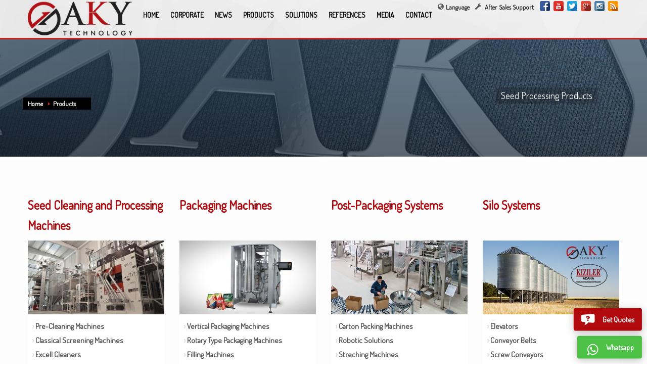

--- FILE ---
content_type: text/html; charset=UTF-8
request_url: https://akytechnology.com/en/ourproducts/
body_size: 6507
content:
<!doctype html>
<html lang="en" class="no-js">
<head>
    <title>Pulses processing, Seed Processing and Color Sorting Machines</title>
    <meta name="description" content="Seed processing, seed calibrating, seed cleaning, seed polishing, gravity separator machine, color sorting machine and pulses processing plant manufacturer"/>
    <link rel="canonical" href="https://akytechnology.com/en/ourproducts/"/>
    <link rel="alternate" hreflang="tr" href="https://akytechnology.com/tr/"/>
    <link rel="alternate" hreflang="en" href="https://akytechnology.com/en/"/>
    <link rel="alternate" hreflang="ar" href="https://akytechnology.com/ar/"/>
    <link rel="alternate" hreflang="ru" href="https://akytechnology.com/ru/"/>
    <meta name="content-language" content="en">
    <meta charset="utf-8">
    <meta http-equiv="X-UA-Compatible" content="IE=edge,chrome=1">
    <meta name="viewport" content="width=device-width,minimum-scale=1,initial-scale=1">
    <meta name="theme-color" content="#c92021">
    <meta name="msapplication-navbutton-color" content="#c92021">
    <meta name="apple-mobile-web-app-status-bar-style" content="red">
    <meta name="apple-mobile-web-app-capable" content="yes">
    <link rel="shortcut icon" href="/assets/images/favicons/favicon.png">
    <link rel="publisher" href="https://plus.google.com/101560403151761629922">    <link rel="stylesheet" href="/assets/css/style.css" type="text/css"/>
    <link rel="stylesheet" href="/assets/css/bootstrap.css" type="text/css"/>
    <link href="https://fonts.googleapis.com/css?family=Dosis" rel="stylesheet">
</head>
<div id="page_wrapper">
    ﻿<header id="header" class="style1 header-cont cd-morph-dropdown">
    <a href="#" class="nav-trigger">Open Nav<span aria-hidden="true"></span></a>
    <div class="container">
        <div id="logo"><a hreflang="en" href="/en/"><img src="/assets/images/logo.png" alt="Aky Technology" title="Seed Processing - Aky Technology " width="207px" height="86px"></a></div>
        <ul class="social-icons fixclear topnav navRight ">
            <span itemscope itemtype="http://schema.org/Organization">
                <link itemprop="url" href="https://akytechnology.com">
            <li class="social-facebook"><a itemprop="sameAs" hreflang="en" href="https://www.facebook.com/akytechnology" rel="external" target="_blank">Facebook</a></li>
            <li class="social-youtube"><a itemprop="sameAs" hreflang="en" href="https://www.youtube.com/channel/UC1VXt_DSrdyZIPeyo2X7MsA" rel="external" target="_blank">YouTube</a></li>
            <li class="social-twitter"><a itemprop="sameAs" hreflang="en" href="https://twitter.com/akytechnology" rel="external" target="_blank">Twitter</a></li>
            <li class="social-gplus"><a itemprop="sameAs" hreflang="en" href="https://plus.google.com/b/101560403151761629922/?pageId=101560403151761629922" rel="external" target="_blank">Google</a></li>
            <li class="social-instagram"><a itemprop="sameAs" hreflang="en" href="https://www.instagram.com/aky_technology" rel="external" target="_blank">Instagram</a></li>
            <li class="social-rss"><a itemprop="sameAs" hreflang="en" href="http://www.akytechnology.com/tr/rss.xml" rel="external" target="_blank">RSS Feed</a></li>
            </span>
        </ul>
        <ul class="topnav dil">
            <li class="languages"><a hreflang="en" class="cd-bouncy-nav-trigger" href="#"><span class="icon-globe icon-black"></span>Language</a></li>
            <div class="cd-bouncy-nav-modal">
                <nav>
                    <ul class="cd-bouncy-nav">
                        <li class="flgtr flg"><a hreflang="tr" href="/tr/"> Türkçe </span></a></li>
                        <li class="flgen flg"><a hreflang="en" href="/en/"> English </span></a></li>
                        <li class="flgen flg"><a hreflang="ru" href="/ru/"> Pусский </span></a></li>
                    </ul>
                </nav>
                <a hreflang="en" href="#0" class="cd-close">Close</a>
            </div>
            <li class="languages drop"><a hreflang="en" href="https://aky.zdijital.com/UI_Service/ServicePage.aspx" target="_blank" title="After Sales Support"><span class="icon-wrench icon-black"></span> After Sales Support</a></li>
        </ul>

        <nav id="main_menu" class="main-nav">
            <ul class="sf-menu  clearfix ">
                <li><a hreflang="en" href="/en/">HOME</a></li>
                <li class="has-dropdown gallery" data-content="corporate"><a hreflang="en" href="/en/corporate/1/about-us/">CORPORATE</a></li>
                <li class="has-dropdown links" data-content="news"><a hreflang="en" href="/en/news/">NEWS</a></li>
                <li><a hreflang="en" href="/en/ourproducts/">PRODUCTS</a></li>
                <li class="has-dropdown links" data-content="solutions"><a hreflang="en" href="/en/solutions/11/">SOLUTIONS</a></li>
                <li class="has-dropdown links" data-content="projects"><a hreflang="en" href="/en/projects/">REFERENCES</a></li>
                <li class="has-dropdown links" data-content="media"><a hreflang="en" href="/en/media/10/photo-gallery">MEDIA</a></li>
                <li><a hreflang="en" href="/en/contacts/">CONTACT</a></li>
            </ul>
        </nav>

        <div class="morph-dropdown-wrapper">
            <div class="dropdown-list">
                <ul>
                    <li id="corporate" class="dropdown links">
                        <a hreflang="en" href="#" class="label">CORPORATE</a>
                        <div class="content">
                            <ul>
                                <li>
                                    <ul class="links-list">
                                        <li><a hreflang="en" href="/en/corporate/1/about-us/">About Us</a></li><li><a hreflang="en" href="/en/corporate/2/production/">Production</a></li><li><a hreflang="en" href="/en/corporate/3/board-of-directors/">Board of Directors</a></li><li><a hreflang="en" href="/en/corporate/4/gokmen-akyurek/">Gökmen AKYÜREK</a></li><li><a hreflang="en" href="/en/corporate/5/career/">Career</a></li><li><a hreflang="en" href="/en/corporate/6/quality-certificates/">Quality Certificates</a></li><li><a hreflang="en" href="/en/corporate/7/sabahattin-akyurek-family/">Sabahattin AKYÜREK Family</a></li><li><a hreflang="en" href="/en/corporate/16/after-sales-support/">After-Sales Support</a></li><li><a hreflang="en" href="/en/corporate/17/legal-informations/">Legal Informations</a></li>                                    </ul>
                                </li>
                            </ul>

                        </div>
                    </li>

                    <li id="news" class="dropdown button">
                        <a hreflang="en" href="#" class="label">CORPORATE</a>
                        <div class="content">
                            <ul>
                                <li>
                                    <ul class="links-list">
                                        <li><a hreflang="en" href="/en/news/1/aky-technology/">AKY Technology</a> </li><li><a hreflang="en" href="/en/news/2/sectoral-news/">Sectoral News</a> </li><li><a hreflang="en" href="/en/news/3/sectoral-research/">Sectoral Research</a> </li>                                    </ul>
                                </li>
                            </ul>
                        </div>
                    </li>

                    <li id="solutions" class="dropdown button">
                        <a hreflang="en" href="#" class="label">SOLUTIONS</a>
                        <div class="content">
                            <ul>
                                <li>
                                    <ul class="links-list">
                                        <li><a hreflang="en" href="/en/solutions/8/seed-cleaning-plant/">Seed Cleaning Plant</a></li><li><a hreflang="en" href="/en/solutions/9/pulses-processing-plant/">Pulses Processing Plant</a></li><li><a hreflang="en" href="/en/solutions/10/sunflower-processing-plant/">Sunflower Processing  Plant</a></li><li><a hreflang="en" href="/en/solutions/11/2-6-ton-h-sesame-screening-and-cleaning-plant/">2 - 6 Ton/H Sesame Screening and Cleaning Plant</a></li><li><a hreflang="en" href="/en/solutions/12/10-15-ton-h-pulses-screening-and-cleaning-plant/">10 - 15 Ton/H Pulses Screening and Cleaning Plant</a></li><li><a hreflang="en" href="/en/solutions/13/3-6-ton-h-sunflower-screening-and-cleaning-plant/">3- 6 Ton/H Sunflower Screening and Cleaning Plant</a></li><li><a hreflang="en" href="/en/solutions/14/sunflower-seeds-peeling-plant/">Sunflower Seeds Peeling Plant</a></li><li><a hreflang="en" href="/en/solutions/15/bean-plant/">Bean Plant</a></li>                                    </ul>
                                </li>
                            </ul>
                        </div>
                    </li>

                    <li id="projects" class="dropdown button">
                        <a hreflang="en" href="#" class="label">REFERENCES</a>
                        <div class="content">
                            <ul>
                                <li>
                                    <ul class="links-list">
                                        <li><a hreflang="en" href='/en/projects/'>Projects</a></li>
                                    </ul>
                                </li>
                            </ul>
                        </div>
                    </li>

                    <li id="media" class="dropdown button">
                        <a hreflang="en" href="#" class="label">MEDIA</a>
                        <div class="content">
                            <ul>
                                <li>
                                    <ul class="links-list">
                                        <li><a hreflang="en" href='/en/media/10/photo-gallery'>Photo Gallery</a></li>
                                    </ul>
                                </li>
                            </ul>
                        </div>
                    </li>

                </ul>

                <div class="bg-layer" aria-hidden="true"></div>
            </div>
        </div>


    </div>
</header>    <div id="page_header" class="gradient bottom-shadow">
        <div class="bgback bg2"></div>
        <div class="container">
            <div class="row">
                <div class="span6">
                    <ul class="breadcrumbs fixclear">
                        <li><a hreflang="en" href="/en/index.php">Home</a></li>
                        <li>Products</li>
                        <li></li>
                    </ul>
                </div>
                <div class="span6">
                    <div class="header-titles">
                        <h2>Seed Processing Products</h2>
                        <h4></h4>
                    </div>
                </div>
            </div>
        </div>
        <div class="shadowUP"></div>
    </div>
    <section id="content">
        <div class="container">
            <div class="row-fluid" class="pad10">
                                    <div class="span3 box">
                        <a hreflang="en" href="#" class="hoverBorders ">
                            <h3 class="pad10 rottit heighter">Seed Cleaning and Processing Machines</h3>
                            <img src="/assets/ImageBank/Products/thumb/temizleme.jpg" alt="Seed Cleaning and Processing Machines"></a>
                        <div id="sidebar">
                            <div class="widget">
                                <ul class="menu">
                                    <li><a hreflang="en" href="/en/products/101/pre-cleaning-machines" class="stronger"><strong>Pre-Cleaning Machines</strong></a></li><li><a hreflang="en" href="/en/products/102/classical-screening-machines" class="stronger"><strong>Classical Screening Machines</strong></a></li><li><a hreflang="en" href="/en/products/103/excell-cleaners" class="stronger"><strong>Excell Cleaners</strong></a></li><li><a hreflang="en" href="/en/products/104/destoners" class="stronger"><strong>Destoners</strong></a></li><li><a hreflang="en" href="/en/products/105/gravity-separators" class="stronger"><strong>Gravity Separators</strong></a></li><li><a hreflang="en" href="/en/products/106/indent-cylinders" class="stronger"><strong>Indent Cylinders</strong></a></li><li><a hreflang="en" href="/en/products/107/brushing-machine" class="stronger"><strong>Brushing Machine</strong></a></li><li><a hreflang="en" href="/en/products/108/liquid-treatment-machines" class="stronger"><strong>Liquid Treatment Machines</strong></a></li><li><a hreflang="en" href="/en/products/109/color-sorting-machines" class="stronger"><strong>Color Sorting Machines</strong></a></li><li><a hreflang="en" href="/en/products/110/bagging-machines" class="stronger"><strong>Bagging Machines</strong></a></li><li><a hreflang="en" href="/en/products/111/dehullers" class="stronger"><strong>Dehullers</strong></a></li><li><a hreflang="en" href="/en/products/112/millers" class="stronger"><strong>Millers</strong></a></li><li><a hreflang="en" href="/en/products/131/walnut-cracking-machines" class="stronger"><strong>Walnut Cracking Machines</strong></a></li>                                </ul>
                            </div>
                        </div>
                    </div>
                                    <div class="span3 box">
                        <a hreflang="en" href="#" class="hoverBorders ">
                            <h3 class="pad10 rottit heighter">Packaging Machines</h3>
                            <img src="/assets/ImageBank/Products/thumb/paketleme.jpg" alt="Packaging Machines"></a>
                        <div id="sidebar">
                            <div class="widget">
                                <ul class="menu">
                                    <li><a hreflang="en" href="/en/products/113/vertical-packaging-machines" class="stronger"><strong>Vertical Packaging Machines</strong></a></li><li><a hreflang="en" href="/en/products/114/rotary-type-packaging-machines" class="stronger"><strong>Rotary Type Packaging Machines</strong></a></li><li><a hreflang="en" href="/en/products/115/filling-machines" class="stronger"><strong>Filling Machines</strong></a></li><li><a hreflang="en" href="/en/products/116/seed-counting-machines" class="stronger"><strong>Seed Counting Machines</strong></a></li><li><a hreflang="en" href="/en/products/117/bailing-machine" class="stronger"><strong>Bailing Machine</strong></a></li>                                </ul>
                            </div>
                        </div>
                    </div>
                                    <div class="span3 box">
                        <a hreflang="en" href="#" class="hoverBorders ">
                            <h3 class="pad10 rottit heighter">Post-Packaging Systems</h3>
                            <img src="/assets/ImageBank/Products/thumb/paksonrasi.jpg" alt="Post-Packaging Systems"></a>
                        <div id="sidebar">
                            <div class="widget">
                                <ul class="menu">
                                    <li><a hreflang="en" href="/en/products/118/carton-packing-machines" class="stronger"><strong>Carton Packing Machines</strong></a></li><li><a hreflang="en" href="/en/products/119/robotic-solutions" class="stronger"><strong>Robotic Solutions</strong></a></li><li><a hreflang="en" href="/en/products/120/streching-machines" class="stronger"><strong>Streching Machines</strong></a></li><li><a hreflang="en" href="/en/products/121/shrinking-machines" class="stronger"><strong>Shrinking Machines</strong></a></li><li><a hreflang="en" href="/en/products/122/vacuum-machines" class="stronger"><strong>Vacuum Machines</strong></a></li><li><a hreflang="en" href="/en/products/123/metal-dedectors" class="stronger"><strong>Metal Dedectors</strong></a></li><li><a hreflang="en" href="/en/products/124/printers" class="stronger"><strong>Printers</strong></a></li><li><a hreflang="en" href="/en/products/125/carton-coding-machines" class="stronger"><strong>Carton Coding Machines</strong></a></li><li><a hreflang="en" href="/en/products/126/sticking-machines" class="stronger"><strong>Sticking Machines</strong></a></li>                                </ul>
                            </div>
                        </div>
                    </div>
                                    <div class="span3 box">
                        <a hreflang="en" href="#" class="hoverBorders ">
                            <h3 class="pad10 rottit heighter">Silo Systems</h3>
                            <img src="/assets/ImageBank/Products/thumb/silo_kiziler.jpg" alt="Silo Systems"></a>
                        <div id="sidebar">
                            <div class="widget">
                                <ul class="menu">
                                    <li><a hreflang="en" href="/en/products/127/elevators" class="stronger"><strong>Elevators</strong></a></li><li><a hreflang="en" href="/en/products/128/conveyor-belts" class="stronger"><strong>Conveyor Belts</strong></a></li><li><a hreflang="en" href="/en/products/129/screw-conveyors" class="stronger"><strong>Screw Conveyors</strong></a></li><li><a hreflang="en" href="/en/products/130/silo-systems" class="stronger"><strong>Silo Systems</strong></a></li>                                </ul>
                            </div>
                        </div>
                    </div>
                            </div>
    </section>
    <footer id="footer">
    <div class="container">
        <div class="row">
            <div class="span4">
                <div class="newsletter-signup">
                    <footertitle class="m_title">Products</footertitle>
                    <ul class="menu">
                    <li><a href="/en/specs/281/dikey-paketleme-makinalari/hsp-series-vertical-form-filling-machines" title="HSP Series Vertical Form Filling Machines"><em>HSP Series Vertical Form Filling Machines</em></a></li><li><a href="/en/specs/279/kabuk-soyma-degirmenleri/hammer-mill" title="Hammer Mill"><em>Hammer Mill</em></a></li><li><a href="/en/specs/347/koli-kodlama-makinalari/videojet-1520" title="Videojet® 1520"><em>Videojet® 1520</em></a></li><li><a href="/en/specs/214/klasik-eleme-makinalari/three-deck-screen-grader" title="Three-Deck Screen Grader"><em>Three-Deck Screen Grader</em></a></li><li><a href="/en/specs/357/yapistirma-makinalari/aky-hp-241-c" title="AKY HP - 241 C"><em>AKY HP - 241 C</em></a></li>                    </ul>
                </div>
            </div>
            <div class="span4">
                <div class="newsletter-signup">
                    <footertitle class="m_title">&nbsp;</footertitle>
                    <ul class="menu">
		                <li><a href="/en/specs/301/balyalama-makinalari/bvm-1300-s-baling-machine" title="BVM-1300-S Baling Machine"><em>BVM-1300-S Baling Machine</em></a></li><li><a href="/en/specs/305/karton-koli-makinalari/carton-erector" title="Carton Erector"><em>Carton Erector</em></a></li><li><a href="/en/specs/322/srink-makinalari/" title=""><em></em></a></li><li><a href="/en/specs/382/hafif-tane-ayirma-makinalari/closed-gravity-seperator-x-large-1500x2000" title="Closed Gravity Seperator X-Large 1500X2000"><em>Closed Gravity Seperator X-Large 1500X2000</em></a></li><li><a href="/en/specs/379/renk-ayirma-makinalari/fotosorter-g10-gold-series-color-sorter-machine" title="Fotosorter G10+ Gold Series Color Sorter Machine"><em>Fotosorter G10+ Gold Series Color Sorter Machine</em></a></li>                    </ul>
                </div>
            </div>
            <div class="span4">
                <div>
                    <footertitle class="m_title">Contact Us!</footertitle><br>
                    <footertitle class="m_title">Head Office</footertitle>
                    <p><strong>T</strong> &nbsp;&nbsp; +90 324 502 00 60 - (61)<br/> <strong>F </strong>&nbsp;&nbsp;+90 324 502 00 62<br> <strong>G&nbsp;&nbsp; </strong> +90 532 154 94 19<br> <strong> E&nbsp;&nbsp; </strong>: <a href="/cdn-cgi/l/email-protection#563f38303916373d2f2233353e38393a39312f7835393b">info[at]akytechnology.com</a></p>
                    <p>Aky Teknoloji Mak.Rek.San.Tic.Ltd.Şti.<br/> <b>A: </b>Mersin Tarsus 2.Organize Sanayi Bölgesi Rasim Dokur Bulvarı No: 19 Akdeniz MERSİN/TURKEY<br><br>
                        <lgesip><a href="https://goo.gl/BkMKV9" target="_blank" class="map-link"><span class="icon-map-marker icon-black"></span> See the location from Google Maps</a>
                    </p>
                </div>
            </div>
        </div>
        <div class="row">
            <div class="span12">
                <div class="bottom fixclear">
                    <ul class="social-icons fixclear">
                        <li class="social-twitter"><a href="https://twitter.com/akytechnology" rel="external">Twitter</a></li>
                        <li class="social-youtube"><a href="https://www.youtube.com/channel/UC1VXt_DSrdyZIPeyo2X7MsA" rel="external">YouTube</a></li>
                        <li class="social-facebook"><a href="https://www.facebook.com/akytechnology" rel="external">Facebook</a></li>
                    </ul>
                    <div class="copyright">
                        <p> Her Hakkı Aky Technology'e aittir © </p>
                        <p style="float: left"> AKY Technology Bir <strong>Gökmen AKYÜREK</strong> Kuruluşudur.<br>www.akytechnology.com</p>
                        <p style="float: right"><a href="https://www.akytechnology.com/en/corporate/17/legal-informations">Legal Informations</a></p>
                    </div>
                </div>
            </div>
        </div>
    </div>
</footer>
<script data-cfasync="false" src="/cdn-cgi/scripts/5c5dd728/cloudflare-static/email-decode.min.js"></script><script src="/assets/js/jquery.min2.js" type="text/javascript"></script>

<script src="//cdnjs.cloudflare.com/ajax/libs/fancybox/3.2.5/jquery.fancybox.min.js" type="text/javascript"></script>
<link rel="stylesheet" href="//cdnjs.cloudflare.com/ajax/libs/fancybox/3.2.5/jquery.fancybox.min.css" type="text/css"/>

<script>
    var html = document.getElementsByTagName('html')[0];
    var removeLoading = function () {
        setTimeout(function () {
            html.className = html.className.replace(/loading/, '');
        }, 300);
    };
    removeLoading();
</script>

<div id="pp_full_res" hidden>
    <div class="pp_inline">
        <div class="inner-container login-panel">
            <h3 class="modtitle">Please complete the form in order to get a quote.</h3>
            <form role="form" id="Price" name="Price" class="teklif-form">
                <input type="hidden" name="Lang" value="en">
                <input type="text" name="Name" id="Name" class="" placeholder="Name" required="required">
                <input type="text" name="Surname" id="Surname" class="" placeholder="Surname" required="required"><br>
                <input type="email" name="EMail" id="EMail" class="inputbox" placeholder="E-Mail Address" required="required">
                <input type="number" name="Phone" id="Phone" class="inputbox" placeholder="Phone" required="required"><br>
                <textarea name="Message" id="Message" placeholder="Message" class="y97"></textarea><br>
                <input type="button" id="SubBtn" name="SubBtn" onclick="TalentsFront('Price');" value="Send">
            </form>
        </div>
    </div>
</div>

<a id="PriceFrm" class="olark-launch-button olark-size-md whatsapp-button" href="https://api.whatsapp.com/send?phone=905333145024&text=Hello, would you please help me? " target="_blank">
    <svg x="0px" y="0px" viewBox="0 0 28 23" role="img">
        <path fill="#ffffff" d="M19.11 17.205c-.372 0-1.088 1.39-1.518 1.39a.63.63 0 0 1-.315-.1c-.802-.402-1.504-.817-2.163-1.447-.545-.516-1.146-1.29-1.46-1.963a.426.426 0 0 1-.073-.215c0-.33.99-.945.99-1.49 0-.143-.73-2.09-.832-2.335-.143-.372-.214-.487-.6-.487-.187 0-.36-.043-.53-.043-.302 0-.53.115-.746.315-.688.645-1.032 1.318-1.06 2.264v.114c-.015.99.472 1.977 1.017 2.78 1.23 1.82 2.506 3.41 4.554 4.34.616.287 2.035.888 2.722.888.817 0 2.15-.515 2.478-1.318.13-.33.244-.73.244-1.088 0-.058 0-.144-.03-.215-.1-.172-2.434-1.39-2.678-1.39zm-2.908 7.593c-1.747 0-3.48-.53-4.942-1.49L7.793 24.41l1.132-3.337a8.955 8.955 0 0 1-1.72-5.272c0-4.955 4.04-8.995 8.997-8.995S25.2 10.845 25.2 15.8c0 4.958-4.04 8.998-8.998 8.998zm0-19.798c-5.96 0-10.8 4.842-10.8 10.8 0 1.964.53 3.898 1.546 5.574L5 27.176l5.974-1.92a10.807 10.807 0 0 0 16.03-9.455c0-5.958-4.842-10.8-10.802-10.8z"></path>
    </svg>
    <div class="olark-button-text">Whatsapp</div>
</a>


<a id="PriceFrm" class="olark-launch-button olark-size-md" data-fancybox data-src="#pp_full_res" href="javascript:;" tabindex="0" role="button" aria-hidden="false">
    <svg x="0px" y="0px" viewBox="0 0 28 23" role="img">
        <path fill="#ffffff" d="M23.3,0.4L2.7,2.1C1.1,2.3,0,3.6,0,5.2v8c0,1.6,1,3,2.6,3.1l5.3,0.5c0,0,1,1.6,0.3,3.2
c-0.7,1.6-1.9,2.3-1.9,2.3c4.2,0,6.6-3.1,7.8-4.9l9.3,0.7c1.8,0.2,3.6-1.3,3.6-3.1V3.5C27,1.7,25.1,0.2,23.3,0.4z M14.7,14.4H12v-2
h2.7V14.4z M16.9,9c-0.3,0.5-1.2,0.9-1.8,1.4c-0.3,0.2-0.5,0.7-0.5,1.1H12v-0.6c0-0.7,0.3-1.2,0.7-1.5c0.2-0.2,0.7-0.6,1.1-1
c0.3-0.2,0.5-0.7,0.5-1.1c0-0.6-0.5-0.9-1-0.9C12.5,6.5,12,7,12,8c0,0,0,0,0,0.1L9.5,7.8c0.2-2.2,1.8-3.4,4-3.4
c1.1,0,2.1,0.3,2.7,0.9c0.7,0.6,1.1,1.4,1.1,2.3C17.3,8.1,17.2,8.5,16.9,9z"></path>
    </svg>
    <div class="olark-button-text">Get Quotes</div>
</a>

<script type="text/javascript" src="/assets/js/bootstrap.min.js"></script>

<script async src="https://www.googletagmanager.com/gtag/js?id=UA-109856584-1"></script>
<script>
    window.dataLayer = window.dataLayer || [];
    function gtag(){dataLayer.push(arguments);}
    gtag('js', new Date());
    gtag('config', 'UA-109856584-1');
    gtag('config', 'UA-124556595-1');
</script>
<!--<script type="text/javascript" src="//s7.addthis.com/js/300/addthis_widget.js#pubid=ra-5ae398dee8ff6072"></script>-->
<!-- Yandex.Metrika counter -->
<script type="text/javascript" >
    (function (d, w, c) {
        (w[c] = w[c] || []).push(function() {
            try {
                w.yaCounter48738881 = new Ya.Metrika({
                    id:48738881,
                    clickmap:true,
                    trackLinks:true,
                    accurateTrackBounce:true,
                    webvisor:true
                });
            } catch(e) { }
        });

        var n = d.getElementsByTagName("script")[0],
            s = d.createElement("script"),
            f = function () { n.parentNode.insertBefore(s, n); };
        s.type = "text/javascript";
        s.async = true;
        s.src = "https://mc.yandex.ru/metrika/watch.js";

        if (w.opera == "[object Opera]") {
            d.addEventListener("DOMContentLoaded", f, false);
        } else { f(); }
    })(document, window, "yandex_metrika_callbacks");
</script>
<noscript><div><img src="https://mc.yandex.ru/watch/48738881" style="position:absolute; left:-9999px;" alt="" /></div></noscript>
<!-- /Yandex.Metrika counter --></div>
</body>
</html><script defer src="https://static.cloudflareinsights.com/beacon.min.js/vcd15cbe7772f49c399c6a5babf22c1241717689176015" integrity="sha512-ZpsOmlRQV6y907TI0dKBHq9Md29nnaEIPlkf84rnaERnq6zvWvPUqr2ft8M1aS28oN72PdrCzSjY4U6VaAw1EQ==" data-cf-beacon='{"version":"2024.11.0","token":"fcd285cc90814c6cafba5cc13a0ee380","r":1,"server_timing":{"name":{"cfCacheStatus":true,"cfEdge":true,"cfExtPri":true,"cfL4":true,"cfOrigin":true,"cfSpeedBrain":true},"location_startswith":null}}' crossorigin="anonymous"></script>
